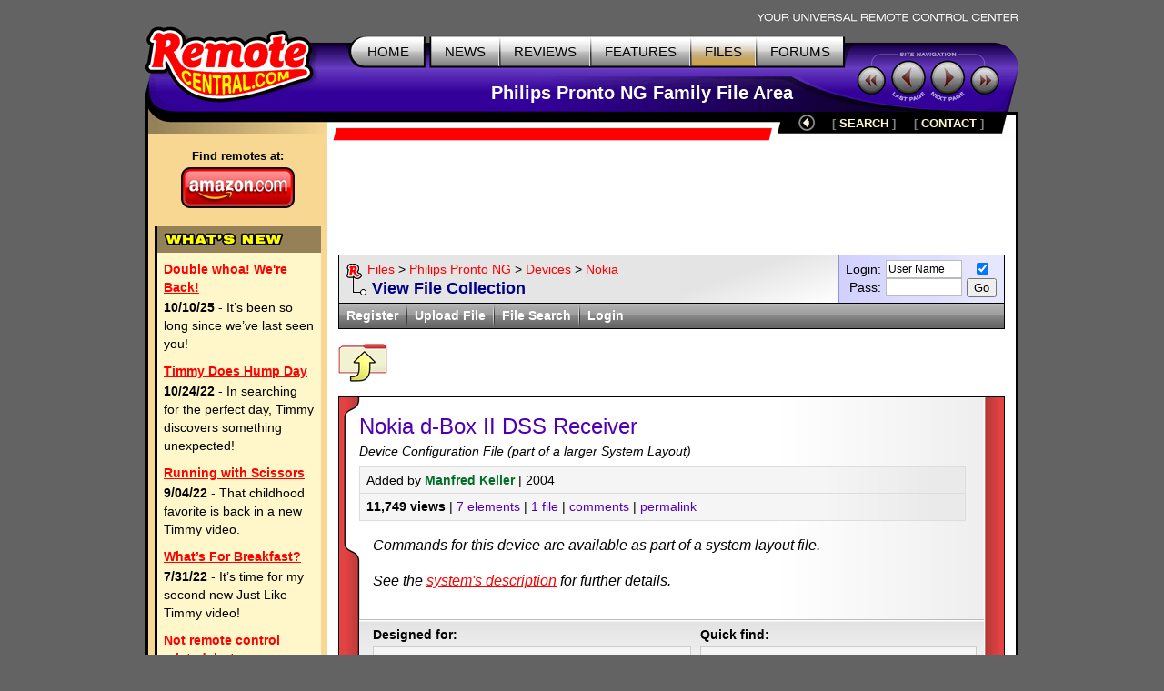

--- FILE ---
content_type: text/html; charset=UTF-8
request_url: https://files.remotecentral.com/view/2835-5921-1/nokia_d-box_ii_dss_receiver.html
body_size: 5651
content:
<!DOCTYPE HTML PUBLIC "-//W3C//DTD HTML 4.01//EN" "https://www.w3.org/TR/html4/strict.dtd">
<html>
	<head>
	<title>RC: Nokia d-Box II DSS Receiver from Manfred Keller (Philips Pronto NG)</title>
	<link rel="stylesheet" type="text/css" href="https://www.remotecentral.com/css/stylesheet.css">
	<link rel="stylesheet" type="text/css" href="/css/files.css">
	<link rel="alternate" type="application/rss+xml" title="Remote Central's RSS News Feed" href="https://www.remotecentral.com/cgi-bin/news/rss.cgi">

<script async src="https://securepubads.g.doubleclick.net/tag/js/gpt.js" crossorigin="anonymous"></script>
<script>
  window.googletag = window.googletag || {cmd: []};
  googletag.cmd.push(function() {
    googletag.defineSlot('/21810518128/rc-lb-top', [[728, 120], [728, 90]], 'div-gpt-ad-1750879032239-0').addService(googletag.pubads());
    googletag.defineSlot('/21810518128/rc-sky-left', [[120, 600], [160, 600]], 'div-gpt-ad-1750879169684-0').addService(googletag.pubads());
    googletag.defineSlot('/21810518128/rc-rect', [[300, 250], [300, 600], [300, 100]], 'div-gpt-ad-1759870467037-0').addService(googletag.pubads());    googletag.defineSlot('/21810518128/rc-lb-bot', [[728, 90], [728, 120]], 'div-gpt-ad-1759870118260-0').addService(googletag.pubads());
    googletag.pubads().enableSingleRequest();
    googletag.enableServices();
  });
</script>


<script type="text/javascript">
  var _gaq = _gaq || [];
  _gaq.push(['_setAccount', 'UA-1838104-1']);
  _gaq.push(['_setDomainName', '.remotecentral.com']);
  _gaq.push(['_trackPageview']);
  (function() {
    var ga = document.createElement('script'); ga.type = 'text/javascript'; ga.async = true;
    ga.src = ('https:' == document.location.protocol ? 'https://ssl' : 'http://www') + '.google-analytics.com/ga.js';
    var s = document.getElementsByTagName('script')[0]; s.parentNode.insertBefore(ga, s);
  })();
</script>
	</head>


	<body>
	<div align="center">


	<table border="0" cellspacing="0" cellpadding="0" id="maintable">
		<tr class="hide"><td colspan="2" align="right"><img src="https://www.remotecentral.com/t-tagline.gif" style="margin: 10px 1px 3px 0px" class="table" alt="Your Universal Remote Control Center"></td></tr>
	
		<tr class="hide"><td width="100%" colspan="2">
			<table width="100%" border="0" cellspacing="0" cellpadding="0">

			<tr align="left" valign="top"><td id="toplogobackground"><!-- robots content="noindex" --><img src="https://www.remotecentral.com/t-rclogo.gif" width="190" height="95" class="table" alt="remotecentral.com"></td>
			<td align="right" valign="top" id="toptablebackground">
				<table border="0" cellspacing="0" cellpadding="0"><tr align="right"><td>
					<table border="0" cellspacing="0" cellpadding="0"><tr><td><img src="https://www.remotecentral.com/t-button-home-l.gif" width="25" height="37" class="menubutton" alt=""></td>
						<td class="menulinks greybutton"><div class="menutext" id="homebutton"><a href="https://www.remotecentral.com/index.html" title="Main site index">HOME</a></div></td>
						<td><img src="https://www.remotecentral.com/t-button-home-r.gif" class="menubutton" alt=""></td>
						<td class="menulinks greybutton"><div class="menutext"><a href="https://www.remotecentral.com/news/index.html" title="Find out what's new">NEWS</a></div></td>
						<td><img src="https://www.remotecentral.com/t-button-mid.gif" width="3" height="37" class="menubutton" alt=""></td>
						<td class="menulinks greybutton"><div class="menutext"><a href="https://www.remotecentral.com/reviews.htm" title="Exclusive in-depth reviews">REVIEWS</a></div></td>
						<td><img src="https://www.remotecentral.com/t-button-mid.gif" width="3" height="37" class="menubutton" alt=""></td>
						<td class="menulinks greybutton"><div class="menutext"><a href="https://www.remotecentral.com/features.htm" title="Special reports and sections">FEATURES</a></div></td>
						<td><img src="https://www.remotecentral.com/t-button-mid.gif" width="3" height="37" class="menubutton" alt=""></td>
						<td class="menulinks yellowbutton"><div class="menutext"><a href="/index.html" title="Download remote control files">FILES</a></div></td>
						<td><img src="https://www.remotecentral.com/t-button-mid.gif" width="3" height="37" class="menubutton" alt=""></td>
						<td class="menulinks greybutton"><div class="menutext"><a href="https://www.remotecentral.com/cgi-bin/mboard/forums.cgi" title="The remote control community">FORUMS</a></div></td>
						<td><img src="https://www.remotecentral.com/t-button-right.gif" width="15" height="37" class="menubutton" alt=""></td></tr>
					</table>
					</td></tr>
					<tr><td align="right" id="titlebackground"><!-- /robots --><div id="title">
<!-- Top title -->
					Philips Pronto NG Family File Area
					</div></td></tr>
				</table>
			</td>
			<td id="sitecontrol"><img src="https://www.remotecentral.com/t-sitecontrol-c.gif" width="178" height="77" border="0" style="margin: 18px 0px 0px 0px" class="table" alt=""></td></tr>
		</table>

<!-- Image maps -->
		<map name="backbutton">
		<area href="/philipsng/12-1/nokia/dss_receiver/index.html" shape="circle" coords="9,9,9" title="Up level" alt="Up level" OnMouseOver="uplevel.src='https://www.remotecentral.com/t-uplevel1.gif'" OnMouseOut="uplevel.src='https://www.remotecentral.com/t-uplevel.gif'">
		</map>

		</td></tr>
		<tr valign="top"><td height="100%" rowspan="2" class="leftsidetable hide">
		<table width="100%" border="0" cellspacing="0" cellpadding="0">
			<tr valign="top"><td class="leftbar" id="lefttopbackground"><img src="/filler.gif" width="183" height="1" class="table" alt="">
<!-- Left bar content begin -->

			<div class="blacklinks" align="center">
				<a href="https://www.amazon.com/b?node=10967581&linkCode=ll2&tag=remocent-20&linkId=e905f1907e408b5a189d0e457786f800&language=en_US&ref_=as_li_ss_tl" target="_blank">
				<div style="font-size: 13px; font-weight: bold; font-family: arial; margin-bottom: 3px; margin-top:15px;">Find remotes at:</div>
				<div><img src="https://www.remotecentral.com/amazon-1.png" width="125" height="45" border="0" alt="Amazon.com" class="table"></div>
				</a>
			</div>


<!-- What's new bar -->

			<div class="whatsnewboxout">
				<div class="yellowheader"><img src="https://www.remotecentral.com/t-whatsnew.gif" width="134" height="17" alt="What's New" class="table"></div>
				<div class="whatsnewboxin">

					<div class="redlinks"><a href="http://www.remotecentral.com/news/683/double_whoa_were_back.html" class="whatsnewtitle">Double whoa! We're Back!</a></div>
					<div class="whatsnew"><b>10/10/25</b> - It’s been so long since we’ve last seen you!</div>

					<div class="redlinks"><a href="http://www.remotecentral.com/news/682/timmy_does_hump_day.html" class="whatsnewtitle">Timmy Does Hump Day</a></div>
					<div class="whatsnew"><b>10/24/22</b> - In searching for the perfect day, Timmy discovers something unexpected!</div>

					<div class="redlinks"><a href="http://www.remotecentral.com/news/681/running_with_scissors.html" class="whatsnewtitle">Running with Scissors</a></div>
					<div class="whatsnew"><b>9/04/22</b> - That childhood favorite is back in a new Timmy video.</div>

					<div class="redlinks"><a href="http://www.remotecentral.com/news/680/what’s_for_breakfast?.html" class="whatsnewtitle">What’s For Breakfast?</a></div>
					<div class="whatsnew"><b>7/31/22</b> - It’s time for my second new Just Like Timmy video!</div>

					<div class="redlinks"><a href="http://www.remotecentral.com/news/679/not_remote_control_related_but.html" class="whatsnewtitle">Not remote control related, but...</a></div>
					<div class="whatsnew"><b>7/12/22</b> - Why not check out my new YouTube animation channel, Just Like Timmy!</div>

					<div class="whatsnewindex"><a href="https://www.remotecentral.com/news/index.html">Read more news »</a></div>
				</div>
			</div>

			<div align="center" class="leftbaradout">
			<table border="0" cellspacing="0" cellpadding="0"><tr><td class="leftbaradmid">
				<div class="leftbaradin">
<!-- /21810518128/rc-sky-left -->
<div id='div-gpt-ad-1750879169684-0' style='min-width: 120px; min-height: 600px;'>
  <script>
    googletag.cmd.push(function() { googletag.display('div-gpt-ad-1750880770623-0'); });
  </script>
</div>
				</div>
			</td></tr></table>
			</div>

<!-- Latest reviews bar -->

			<div class="whatsnewboxout">
				<div class="yellowheader"><img src="https://www.remotecentral.com/t-newreviews.gif" width="144" height="17" alt="New Reviews" class="table"></div>
				<div class="whatsnewboxin">
					<div><a href="https://www.remotecentral.com/reviews/acoustic_research_xsight_touch/index.html" class="newreview">Acoustic Research Xsight Touch ARRX18G</a></div>
					<div class="hyellowline"><img src="https://www.remotecentral.com/t-darkyellow.gif" width="100%" height="2" alt="" class="table"></div>
					<div><a href="https://www.remotecentral.com/reviews/ps3_control_roundup/index.html" class="newreview">Sony PlayStation 3 Advanced Control Roundup</a></div>
					<div class="hyellowline"><img src="https://www.remotecentral.com/t-darkyellow.gif" width="100%" height="2" alt="" class="table"></div>
					<div><a href="https://www.remotecentral.com/reviews/pinnacle_pctv_hd_pro_stick/index.html" class="newreview">Pinnacle PCTV HD Pro Stick HDTV Tuner</a></div>
					<div class="hyellowline"><img src="https://www.remotecentral.com/t-darkyellow.gif" width="100%" height="2" alt="" class="table"></div>
					<div><a href="https://www.remotecentral.com/reviews/urc_r50/index.html" class="newreview">Universal Remote Control Inc. Digital R50</a></div>
				</div>
			</div>



<!-- Left bar content end -->				
			</td></tr>
		</table>
		</td><td valign="top" class="rightsidetable"><!-- robots content="noindex" -->
		<table class="hide" width="100%" border="0" cellspacing="0" cellpadding="0">
			<tr valign="top"><td align="left" class="redbackground"><img src="https://www.remotecentral.com/t-redline-left.gif" width="15" height="15" style="margin: 17px 0px 0px 0px" alt=""></td>
			<td align="right" class="redbackground">
			<table border="0" cellspacing="0" cellpadding="0" id="blackbarbackground"><tr valign="top" align="right">
				<td><img src="https://www.remotecentral.com/t-redline-right.gif" width="14" height="32" alt=""></td>
				<td><img src="https://www.remotecentral.com/t-uplevel.gif" width="19" height="19" border="0" alt="Up level" style="margin: 3px 8px 0px 19px" usemap="#backbutton" name="uplevel"></td>
				<td><div class="bottomlinks bottommenutext" style="margin: 4px 10px 0px 10px">[ <a href="https://www.remotecentral.com/search.htm" title="Find what you need">SEARCH</A> ]</div></td>
				<td><div class="bottomlinks bottommenutext" style="margin: 4px 19px 0px 10px">[ <a href="https://www.remotecentral.com/contact.htm" title="Get in touch">CONTACT</A> ]</div></td>
				<td><img src="https://www.remotecentral.com/t-blackbar-right.gif" width="16" height="24" alt=""></td></tr>
			</table>
			</td></tr>
		</table>
		<table width="100%" border="0" cellspacing="0" cellpadding="0">
			<tr><td class="maincontent text"><img src="/filler.gif" width="733" height="1" class="hide table" alt="">
			<div class="show">The following page was printed from remotecentral.com:</div><!-- /robots -->
			

<!-- Main page content-->


<!-- /21810518128/rc-lb-top -->
<div id='div-gpt-ad-1750879032239-0' style='min-width: 728px; min-height: 90px;'>
  <script>
    googletag.cmd.push(function() { googletag.display('div-gpt-ad-1750879032239-0'); });
  </script>
</div>
<p>
	
<table width="100%" cellpadding="0" cellspacing="0" border="0"><tr><td class="forumwwaboxline">
<table width="100%" cellpadding="0" cellspacing="0" border="0"><tr><td class="forumbgdlgrey">
<div class="forumwwarow1 forumlinks"><table cellpadding="0" cellspacing="0" border="0"><tr><td valign="top"><a href="https://www.remotecentral.com/index.html"><img src="https://www.remotecentral.com/r1.gif" width="17" height="20" border="0" align="absmiddle" style="margin: 0px 6px 0px 0px;"></a></td><td><a href="/index.html">Files</a> > <a href="/philipsng/index.html">Philips Pronto NG</a> > <a href="/philipsng/12-1/index.html">Devices</a> > <a href="/philipsng/12-1/nokia/index.html">Nokia</a></td></tr></table></div>
<div class="forumwwarow2 darkbluetext bluelinks">View File Collection</div>
</td><td class="forumloginback"><form method="post" action="https://www.remotecentral.com/cgi-bin/forums/members/login.cgi" name="login" class="formmain"><table align="right" cellspacing="0" cellpadding="0" border="0"><tr><td align="right" class="smalltextc">Login:</td><td align="left" style="padding: 0px 5px 0px 5px;"><input name="name" size="10" value="User Name" class="formentry" onfocus="if (this.value == 'User Name') this.value = '';" tabindex="5001"></td><td valign="bottom" align="middle" rowspan="2"><input type="checkbox" name="remember" title="Remember me" value="1" checked tabindex="5004" class="formentry"><br><input value="Go" type="submit" class="formbutton" tabindex="5003"></td></tr>
<tr><td align="right" class="smalltextc">Pass:</td><td align="left" style="padding: 0px 5px 0px 5px;"><input name="password" type="password" size="10" class="formentry" tabindex="5002"><input type="hidden" name="mode" value="files"></td></tr></table></form></td></tr></table>
</td></tr></table>

<table width="100%" cellpadding="0" cellspacing="0" border="0" class="forumwwalower forumthindgrey smalltextc"><tr><td>
<div class="forumwwaitem whitelinks2 fleft"><a href="https://www.remotecentral.com/cgi-bin/forums/members/register.cgi">Register</a></div><div class="forumwwadiv fleft">&nbsp;</div>
<div class="forumwwaitem whitelinks2 fleft"><a href="/upload/2/index.html">Upload File</a></div><div class="forumwwadiv fleft">&nbsp;</div>
<div class="forumwwaitem whitelinks2 fleft"><a href="/search/philipsng.html">File Search</a></div><div class="forumwwadiv fleft">&nbsp;</div>
<div class="forumwwaitem whitelinks2 fleft"><a href="https://www.remotecentral.com/cgi-bin/forums/members/login.cgi">Login</a></div></td></tr></table>
<p>

<a href="/philipsng/12-1/nokia/dss_receiver/index.html"><img src="/images/f-return.gif" width="54" height="42" class="table" border="0" alt="Previous Level" title="Previous Level"></a>

<table width="100%" cellspacing="0" cellpadding="0" border="0" class="filelistboxout"><tr><td>
<div class="filelistbox1"><div class="filelistbox2"><div class="filelistbox3a"><div class="filelistbox4"><div class="filelistnormal">
<div class="filelisttitle">Nokia d-Box II DSS Receiver</div>
<div class="filelistsubtitle">Device Configuration File (part of a larger System Layout)</div><div class="filedetailboxouter">
<div class="filedetailboxtop">Added by <b><span class="forumlastname"><a href="/contact/2835/manfred_keller.html">Manfred Keller</a></span></b> | 2004</div>
<div class="filedetailboxmid bluelinks"><b>11,749 views</b> | <a href="#elements">7 elements</a> | <a href="#files">1 file</a> | <a href="#comments">comments</a> | <a href="/collection/2835-1/index.html" title="Permanent URL">permalink</a></div>
</div>

<div class="filelistdescription"><i>Commands for this device are available as part of a system layout file.
<p>
See the <a href="#elements">system's description</a> for further details.</i></div>
<div class="filelistbox5">
<table width="100%" cellspacing="0" cellpadding="0" border="0"><tr><td class="filelistgleft"><div class="filelistgreytitle smalltextc">Designed for:</div>
<div class="filelistgreybox smalltextc">
<div class="filelistdesigned bulletsmall bluelinks"><a href="/compatibility/5/philips_pronto_ng_tsu3000_&_ru950.html">Philips Pronto NG TSU3000 & RU950</a></div>
</div></td>
<td class="filelistgright" style="vertical-align: top;">
<div class="filelistgreytitle smalltextc">Quick find:</div>
<div class="filelistgreybox smalltextc">
<div class="filelistdesigned bulletsmall bluelinks"><a href="/find/name/manfred_keller/1/index.html">More from Manfred Keller</a></div>
</div>
</td></tr></table>
</div>
</div></div></div></div></div>
</td></tr></table>
<p>

<table width="100%" cellspacing="0" cellpadding="0" border="0"><tr valign="top"><td class="fileleftbar">
<table width="100%" cellspacing="0" cellpadding="0" border="0" class="fileheadoutblack forumthinmblue"><tr><td><b>Download attachments:<a name="files"> </a></b></td></tr></table>
<table width="100%" cellpadding="0" cellspacing="0" border="0" class="filemidoutblack" style="margin-bottom: 15px;"><tr><td>
<table width="100%" cellpadding="0" cellspacing="0" border="0" class="forumrowmgrey"><tr valign="top"><td style="padding: 10px 10px 0px 10px;">
<table width="100%" cellpadding="0" cellspacing="0" border="0">
<tr><td class="filedlleft">1.</td><td class="filedlright"><div class="filedlrightbox"><div class="filedllink"><b><a href="/download/2699/manfred-keller_pcf.zip.html" title="Download manfred-keller_pcf.zip">manfred-keller_pcf.zip</a></b></div><div class="filedlline"></div><div>January 27, 2004</div><div>180kb, <b>117</b> downloads</div></div></td></tr>

</table></td></tr></table></td></tr></table>

<table width="100%" cellspacing="0" cellpadding="0" border="0"><tr><td valign="top"><img src="/images/rate.gif" width="52" height="50" alt="File Rating" title="File Rating" class="table" style="margin: 5px 10px 0px 0px;"></td><td><i>Login to have your say!</i></td></tr></table>
</td>
<td class="filerightbar hide">
<!-- /21810518128/rc-rect -->
<div id='div-gpt-ad-1759870467037-0' style='min-width: 300px; min-height: 250px;'>
  <script>
    googletag.cmd.push(function() { googletag.display('div-gpt-ad-1759870467037-0'); });
  </script>
</div>
	</td></tr></table>
<p>


<a name="elements"></a><br>
<div class="sectiontitle2">This file is part of the following system layout...</div>
<table width="100%" cellspacing="0" cellpadding="0" border="0" class="filelistboxout"><tr><td>
<div class="filelistbox1"><div class="filelistbox2"><div class="filelistbox3"><div class="filelistbox4"><div class="filelistnormal">
<div class="filelisttitle">Manfred Keller's System Layout</div>
<div class="filelistsubtitle blacklinks"><a href="/philipsng/13-1/index.html">Complete System Layout File</a></div><div class="filelistline"></div>
<div class="filelistdescription"><div class="thumbright"><img src="/screens/files_old/prontong/ps000108.gif" width="120" height="160" alt="Screenshot" title="Manfred Keller's System Layout Screenshot #1" border="0" class="filethumbnail thumbborder"><img src="/screens/files_old/prontong/ps000109.gif" width="120" height="160" alt="Screenshot" title="Manfred Keller's System Layout Screenshot #2" border="0" class="filethumbnail thumbborder"></div>
A complete system layout with the following devices.</div>

<div class="filelistdescription">
<div class="filedetaildevicetitle">Components in this system:</div>
<div class="filedetaildevicebox">
<table cellpadding="0" cellspacing="0" border="0"><tr><td class="filedetaildeviceleft">DVD Player:</td><td class="filedetaildeviceright"><div>Grundig Xenaro GDP 5100/01</div></td></tr>
<tr><td class="filedetaildeviceleft">Television:</td><td class="filedetaildeviceright"><div>Grundig Arganto 82-510/8 DPL</div></td></tr>
<tr><td class="filedetaildeviceleft">CD Player:</td><td class="filedetaildeviceright"><div>Kenwood DPF-J6030</div></td></tr>
<tr><td class="filedetaildeviceleft">DSS Receiver:</td><td class="filedetaildeviceright"><div>Nokia d-Box II</div></td></tr>
<tr><td class="filedetaildeviceleft">VHS VCR:</td><td class="filedetaildeviceright"><div>Philips VR-700</div></td></tr>
<tr><td class="filedetaildeviceleft">Receiver:</td><td class="filedetaildeviceright"><div>Yamaha RX-V630RDS</div></td></tr>
</table>
</div>
</div>
</div></div></div></div></div>

</td></tr></table>
<p>

<div class="nextprevleft"><a href="/philipsng/12-1/nokia/dss_receiver/index.html">Return to the previous page...</a></div>
<p><br>

<a name="comments"> </a>
<div align="center"><table cellpadding="0" cellspacing="0" border="0" class="errorouterbox forumbghmyellow">
<tr valign="top"><td rowspan="2"><img src="https://www.remotecentral.com/forums/locked.gif" width="70" height="64" alt="Error" title="Protected Feature" id="erroricon"></td>
<td id="errorname">If you'd like to add a comment...</td></tr>
<tr><td><div class="errorinsertbox forumbghlyellow">You must first <a href="https://www.remotecentral.com/cgi-bin/forums/members/register.cgi"><b>register</b></a> for a Remote Central user account - it's fast and free! Or, if you already have an account, please <a href="https://www.remotecentral.com/cgi-bin/forums/members/login.cgi"><b>login</b></a> now.</div></td></tr>
</table></div><p>

<div class="nextprevright"><a href="https://www.remotecentral.com/cgi-bin/forums/members/register.cgi">Register for an account</a></div>
<p>


<!-- /21810518128/rc-lb-bot -->
<div id='div-gpt-ad-1759870118260-0' style='min-width: 728px; min-height: 90px;'>
  <script>
    googletag.cmd.push(function() { googletag.display('div-gpt-ad-1759870118260-0'); });
  </script>
</div>
<p>
	

<!-- Main page content end -->				
			</td></tr>
		</table>
		</td></tr>


<!--#config timefmt="%Y"-->
		<tr><td valign="bottom" class="rightsidetable">
			<table width="100%" cellpadding="0" cellspacing="0" border="0">
			<tr><td id="copytablet"><div id="copyline"></div></td></tr>
			<tr><td id="copytablel" class="bluelinks">©1998-2026, Daniel Tonks. All rights reserved. &nbsp;<a href="https://www.remotecentral.com/contact.htm">Contact</a> | <a href="https://www.remotecentral.com/ads.htm">Advertise</a><br>
			<a href="https://www.remotecentral.com/index.html">Home</a> | <a href="https://www.remotecentral.com/news/index.html">News</a> | <a href="https://www.remotecentral.com/reviews.htm">Reviews</a> | <a href="https://www.remotecentral.com/features.htm">Features</a> | <a href="/index.html">Files</a> | <a href="https://www.remotecentral.com/cgi-bin/mboard/forums.cgi">Forums</a> | <a href="https://www.remotecentral.com/search.htm">Search</a></td></tr>
			</table>
		</td></tr>
		<tr class="hide"><td colspan="2" class="bottombackground"></td></tr>
	</table>


	</div>
	<script defer src="https://static.cloudflareinsights.com/beacon.min.js/vcd15cbe7772f49c399c6a5babf22c1241717689176015" integrity="sha512-ZpsOmlRQV6y907TI0dKBHq9Md29nnaEIPlkf84rnaERnq6zvWvPUqr2ft8M1aS28oN72PdrCzSjY4U6VaAw1EQ==" data-cf-beacon='{"version":"2024.11.0","token":"933f4f6287e248bfba07c774bb001e69","r":1,"server_timing":{"name":{"cfCacheStatus":true,"cfEdge":true,"cfExtPri":true,"cfL4":true,"cfOrigin":true,"cfSpeedBrain":true},"location_startswith":null}}' crossorigin="anonymous"></script>
</body>
</html>


--- FILE ---
content_type: text/html; charset=utf-8
request_url: https://www.google.com/recaptcha/api2/aframe
body_size: 265
content:
<!DOCTYPE HTML><html><head><meta http-equiv="content-type" content="text/html; charset=UTF-8"></head><body><script nonce="AYlN3r7orboTsT2cMJ3CJA">/** Anti-fraud and anti-abuse applications only. See google.com/recaptcha */ try{var clients={'sodar':'https://pagead2.googlesyndication.com/pagead/sodar?'};window.addEventListener("message",function(a){try{if(a.source===window.parent){var b=JSON.parse(a.data);var c=clients[b['id']];if(c){var d=document.createElement('img');d.src=c+b['params']+'&rc='+(localStorage.getItem("rc::a")?sessionStorage.getItem("rc::b"):"");window.document.body.appendChild(d);sessionStorage.setItem("rc::e",parseInt(sessionStorage.getItem("rc::e")||0)+1);localStorage.setItem("rc::h",'1769262401724');}}}catch(b){}});window.parent.postMessage("_grecaptcha_ready", "*");}catch(b){}</script></body></html>